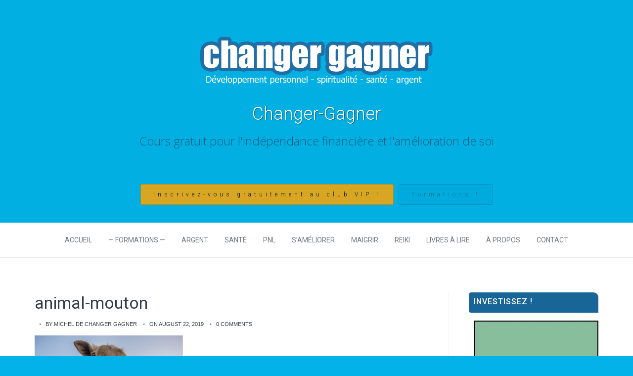

--- FILE ---
content_type: text/html; charset=UTF-8
request_url: https://www.changer-gagner.com/soigner-animaux-avec-reiki-animal/animal-mouton
body_size: 17073
content:
<!DOCTYPE html>
<html lang="fr-FR">
    <head>
        <meta charset="UTF-8" />
        <meta name="viewport" content="width=device-width, initial-scale=1.0" />
        <link rel="profile" href="http://gmpg.org/xfn/11" />
        <link rel="pingback" href="https://www.changer-gagner.com/xmlrpc.php" />
        <meta name='robots' content='index, follow, max-image-preview:large, max-snippet:-1, max-video-preview:-1' />

	<!-- This site is optimized with the Yoast SEO plugin v19.14 - https://yoast.com/wordpress/plugins/seo/ -->
	<title>animal-mouton - Changer-Gagner</title>
	<link rel="canonical" href="https://www.changer-gagner.com/soigner-animaux-avec-reiki-animal/animal-mouton/" />
	<meta property="og:locale" content="fr_FR" />
	<meta property="og:type" content="article" />
	<meta property="og:title" content="animal-mouton - Changer-Gagner" />
	<meta property="og:url" content="https://www.changer-gagner.com/soigner-animaux-avec-reiki-animal/animal-mouton/" />
	<meta property="og:site_name" content="Changer-Gagner" />
	<meta property="og:image" content="https://www.changer-gagner.com/soigner-animaux-avec-reiki-animal/animal-mouton" />
	<meta property="og:image:width" content="948" />
	<meta property="og:image:height" content="629" />
	<meta property="og:image:type" content="image/jpeg" />
	<meta name="twitter:card" content="summary_large_image" />
	<script type="application/ld+json" class="yoast-schema-graph">{"@context":"https://schema.org","@graph":[{"@type":"WebPage","@id":"https://www.changer-gagner.com/soigner-animaux-avec-reiki-animal/animal-mouton/","url":"https://www.changer-gagner.com/soigner-animaux-avec-reiki-animal/animal-mouton/","name":"animal-mouton - Changer-Gagner","isPartOf":{"@id":"https://www.changer-gagner.com/#website"},"primaryImageOfPage":{"@id":"https://www.changer-gagner.com/soigner-animaux-avec-reiki-animal/animal-mouton/#primaryimage"},"image":{"@id":"https://www.changer-gagner.com/soigner-animaux-avec-reiki-animal/animal-mouton/#primaryimage"},"thumbnailUrl":"https://www.changer-gagner.com/wp-content/uploads/2019/08/animal-mouton-j.webp","datePublished":"2019-08-22T08:36:58+00:00","dateModified":"2019-08-22T08:36:58+00:00","breadcrumb":{"@id":"https://www.changer-gagner.com/soigner-animaux-avec-reiki-animal/animal-mouton/#breadcrumb"},"inLanguage":"fr-FR","potentialAction":[{"@type":"ReadAction","target":["https://www.changer-gagner.com/soigner-animaux-avec-reiki-animal/animal-mouton/"]}]},{"@type":"ImageObject","inLanguage":"fr-FR","@id":"https://www.changer-gagner.com/soigner-animaux-avec-reiki-animal/animal-mouton/#primaryimage","url":"https://www.changer-gagner.com/wp-content/uploads/2019/08/animal-mouton-j.webp","contentUrl":"https://www.changer-gagner.com/wp-content/uploads/2019/08/animal-mouton-j.webp","width":948,"height":629},{"@type":"BreadcrumbList","@id":"https://www.changer-gagner.com/soigner-animaux-avec-reiki-animal/animal-mouton/#breadcrumb","itemListElement":[{"@type":"ListItem","position":1,"name":"Home","item":"https://www.changer-gagner.com/"},{"@type":"ListItem","position":2,"name":"Reiki animal &#8211; Soigner les animaux avec le Reiki","item":"https://www.changer-gagner.com/soigner-animaux-avec-reiki-animal"},{"@type":"ListItem","position":3,"name":"animal-mouton"}]},{"@type":"WebSite","@id":"https://www.changer-gagner.com/#website","url":"https://www.changer-gagner.com/","name":"Changer-Gagner","description":"Cours gratuit pour l&#039;indépendance financière et l&#039;amélioration de soi","potentialAction":[{"@type":"SearchAction","target":{"@type":"EntryPoint","urlTemplate":"https://www.changer-gagner.com/?s={search_term_string}"},"query-input":"required name=search_term_string"}],"inLanguage":"fr-FR"}]}</script>
	<!-- / Yoast SEO plugin. -->


<link rel='dns-prefetch' href='//www.changer-gagner.com' />
<link rel='dns-prefetch' href='//www.googletagmanager.com' />
<link rel="alternate" type="application/rss+xml" title="Changer-Gagner &raquo; Flux" href="https://www.changer-gagner.com/feed" />
<link rel="alternate" type="application/rss+xml" title="Changer-Gagner &raquo; Flux des commentaires" href="https://www.changer-gagner.com/comments/feed" />
<link rel="alternate" type="application/rss+xml" title="Changer-Gagner &raquo; animal-mouton Flux des commentaires" href="https://www.changer-gagner.com/soigner-animaux-avec-reiki-animal/animal-mouton/feed" />
<!-- This site is powered by Shareaholic - https://shareaholic.com -->
<script type='text/javascript' data-cfasync='false'>
  //<![CDATA[
    _SHR_SETTINGS = {"endpoints":{"local_recs_url":"https:\/\/www.changer-gagner.com\/wp-admin\/admin-ajax.php?action=shareaholic_permalink_related","share_counts_url":"https:\/\/www.changer-gagner.com\/wp-admin\/admin-ajax.php?action=shareaholic_share_counts_api"}};
  //]]>
</script>
<script type='text/javascript'
        src='//dsms0mj1bbhn4.cloudfront.net/assets/pub/shareaholic.js'
        data-shr-siteid='a2d4f7ac61147d4e23c9d38554b7df33'
        data-cfasync='false'
        async='async' >
</script>

<!-- Shareaholic Content Tags -->
<meta name='shareaholic:site_name' content='Changer-Gagner' />
<meta name='shareaholic:language' content='fr-FR' />
<meta name='shareaholic:url' content='https://www.changer-gagner.com/soigner-animaux-avec-reiki-animal/animal-mouton' />
<meta name='shareaholic:keywords' content='énergie, reiki, reiki animal, Énergie' />
<meta name='shareaholic:article_published_time' content='2019-08-22T08:36:58+00:00' />
<meta name='shareaholic:article_modified_time' content='2023-02-17T23:06:55+00:00' />
<meta name='shareaholic:shareable_page' content='true' />
<meta name='shareaholic:article_visibility' content='private' />
<meta name='shareaholic:article_author_name' content='Michel de Changer Gagner' />
<meta name='shareaholic:site_id' content='a2d4f7ac61147d4e23c9d38554b7df33' />
<meta name='shareaholic:wp_version' content='7.7.1.0' />

<!-- Shareaholic Content Tags End -->
		<!-- This site uses the Google Analytics by MonsterInsights plugin v8.11.0 - Using Analytics tracking - https://www.monsterinsights.com/ -->
		<!-- Remarque : MonsterInsights n’est actuellement pas configuré sur ce site. Le propriétaire doit authentifier son compte Google Analytics dans les réglages de MonsterInsights.  -->
					<!-- No UA code set -->
				<!-- / Google Analytics by MonsterInsights -->
		<script type="text/javascript">
window._wpemojiSettings = {"baseUrl":"https:\/\/s.w.org\/images\/core\/emoji\/14.0.0\/72x72\/","ext":".png","svgUrl":"https:\/\/s.w.org\/images\/core\/emoji\/14.0.0\/svg\/","svgExt":".svg","source":{"concatemoji":"https:\/\/www.changer-gagner.com\/wp-includes\/js\/wp-emoji-release.min.js?ver=6.1.9"}};
/*! This file is auto-generated */
!function(e,a,t){var n,r,o,i=a.createElement("canvas"),p=i.getContext&&i.getContext("2d");function s(e,t){var a=String.fromCharCode,e=(p.clearRect(0,0,i.width,i.height),p.fillText(a.apply(this,e),0,0),i.toDataURL());return p.clearRect(0,0,i.width,i.height),p.fillText(a.apply(this,t),0,0),e===i.toDataURL()}function c(e){var t=a.createElement("script");t.src=e,t.defer=t.type="text/javascript",a.getElementsByTagName("head")[0].appendChild(t)}for(o=Array("flag","emoji"),t.supports={everything:!0,everythingExceptFlag:!0},r=0;r<o.length;r++)t.supports[o[r]]=function(e){if(p&&p.fillText)switch(p.textBaseline="top",p.font="600 32px Arial",e){case"flag":return s([127987,65039,8205,9895,65039],[127987,65039,8203,9895,65039])?!1:!s([55356,56826,55356,56819],[55356,56826,8203,55356,56819])&&!s([55356,57332,56128,56423,56128,56418,56128,56421,56128,56430,56128,56423,56128,56447],[55356,57332,8203,56128,56423,8203,56128,56418,8203,56128,56421,8203,56128,56430,8203,56128,56423,8203,56128,56447]);case"emoji":return!s([129777,127995,8205,129778,127999],[129777,127995,8203,129778,127999])}return!1}(o[r]),t.supports.everything=t.supports.everything&&t.supports[o[r]],"flag"!==o[r]&&(t.supports.everythingExceptFlag=t.supports.everythingExceptFlag&&t.supports[o[r]]);t.supports.everythingExceptFlag=t.supports.everythingExceptFlag&&!t.supports.flag,t.DOMReady=!1,t.readyCallback=function(){t.DOMReady=!0},t.supports.everything||(n=function(){t.readyCallback()},a.addEventListener?(a.addEventListener("DOMContentLoaded",n,!1),e.addEventListener("load",n,!1)):(e.attachEvent("onload",n),a.attachEvent("onreadystatechange",function(){"complete"===a.readyState&&t.readyCallback()})),(e=t.source||{}).concatemoji?c(e.concatemoji):e.wpemoji&&e.twemoji&&(c(e.twemoji),c(e.wpemoji)))}(window,document,window._wpemojiSettings);
</script>
<style type="text/css">
img.wp-smiley,
img.emoji {
	display: inline !important;
	border: none !important;
	box-shadow: none !important;
	height: 1em !important;
	width: 1em !important;
	margin: 0 0.07em !important;
	vertical-align: -0.1em !important;
	background: none !important;
	padding: 0 !important;
}
</style>
	<link rel='stylesheet' id='mythemes-google-fonts-roboto-css' href='//fonts.googleapis.com/css?family=Roboto%3A300%2C400%2C500%2C600%2C700&#038;ver=6.1.9' type='text/css' media='all' />
<link rel='stylesheet' id='mythemes-google-fonts-open-sans-css' href='//fonts.googleapis.com/css?family=Open+Sans%3A300%2C400%2C700&#038;ver=6.1.9' type='text/css' media='all' />
<link rel='stylesheet' id='mythemes-icons-css' href='https://www.changer-gagner.com/wp-content/themes/treeson/media/css/mythemes-icons.css?ver=0.1.16' type='text/css' media='all' />
<link rel='stylesheet' id='mythemes-effects-css' href='https://www.changer-gagner.com/wp-content/themes/treeson/media/css/effects.css?ver=0.1.16' type='text/css' media='all' />
<link rel='stylesheet' id='mythemes-header-css' href='https://www.changer-gagner.com/wp-content/themes/treeson/media/css/header.css?ver=0.1.16' type='text/css' media='all' />
<link rel='stylesheet' id='mythemes-bootstrap-css' href='https://www.changer-gagner.com/wp-content/themes/treeson/media/_frontend/css/bootstrap.min.css?ver=6.1.9' type='text/css' media='all' />
<link rel='stylesheet' id='mythemes-typography-css' href='https://www.changer-gagner.com/wp-content/themes/treeson/media/_frontend/css/typography.css?ver=0.1.16' type='text/css' media='all' />
<link rel='stylesheet' id='mythemes-navigation-css' href='https://www.changer-gagner.com/wp-content/themes/treeson/media/_frontend/css/navigation.css?ver=0.1.16' type='text/css' media='all' />
<link rel='stylesheet' id='mythemes-nav-css' href='https://www.changer-gagner.com/wp-content/themes/treeson/media/_frontend/css/nav.css?ver=0.1.16' type='text/css' media='all' />
<link rel='stylesheet' id='mythemes-blog-css' href='https://www.changer-gagner.com/wp-content/themes/treeson/media/_frontend/css/blog.css?ver=0.1.16' type='text/css' media='all' />
<link rel='stylesheet' id='mythemes-forms-css' href='https://www.changer-gagner.com/wp-content/themes/treeson/media/_frontend/css/forms.css?ver=0.1.16' type='text/css' media='all' />
<link rel='stylesheet' id='mythemes-elements-css' href='https://www.changer-gagner.com/wp-content/themes/treeson/media/_frontend/css/elements.css?ver=0.1.16' type='text/css' media='all' />
<link rel='stylesheet' id='mythemes-widgets-css' href='https://www.changer-gagner.com/wp-content/themes/treeson/media/_frontend/css/widgets.css?ver=0.1.16' type='text/css' media='all' />
<link rel='stylesheet' id='mythemes-comments-css' href='https://www.changer-gagner.com/wp-content/themes/treeson/media/_frontend/css/comments.css?ver=0.1.16' type='text/css' media='all' />
<link rel='stylesheet' id='mythemes-comments-typography-css' href='https://www.changer-gagner.com/wp-content/themes/treeson/media/_frontend/css/comments-typography.css?ver=0.1.16' type='text/css' media='all' />
<link rel='stylesheet' id='mythemes-footer-css' href='https://www.changer-gagner.com/wp-content/themes/treeson/media/_frontend/css/footer.css?ver=0.1.16' type='text/css' media='all' />
<link rel='stylesheet' id='mythemes-pretty-photo-css' href='https://www.changer-gagner.com/wp-content/themes/treeson/media/_frontend/css/prettyPhoto.css?ver=6.1.9' type='text/css' media='all' />
<link rel='stylesheet' id='mythemes-plugins-css' href='https://www.changer-gagner.com/wp-content/themes/treeson/media/_frontend/css/plugins.css?ver=0.1.16' type='text/css' media='all' />
<link rel='stylesheet' id='mythemes-style-css' href='https://www.changer-gagner.com/wp-content/themes/treeson/style.css?ver=0.1.16' type='text/css' media='all' />
<link rel='stylesheet' id='pmb_common-css' href='https://www.changer-gagner.com/wp-content/plugins/print-my-blog/assets/styles/pmb-common.css?ver=1673355746' type='text/css' media='all' />
<link rel='stylesheet' id='wp-block-library-css' href='https://www.changer-gagner.com/wp-includes/css/dist/block-library/style.min.css?ver=6.1.9' type='text/css' media='all' />
<link rel='stylesheet' id='pmb-select2-css' href='https://www.changer-gagner.com/wp-content/plugins/print-my-blog/assets/styles/libs/select2.css?ver=4.0.6' type='text/css' media='all' />
<link rel='stylesheet' id='jquery-ui-css' href='https://www.changer-gagner.com/wp-content/plugins/print-my-blog/assets/styles/libs/jquery-ui/jquery-ui.min.css?ver=1.11.4' type='text/css' media='all' />
<link rel='stylesheet' id='pmb-setup-page-css' href='https://www.changer-gagner.com/wp-content/plugins/print-my-blog/assets/styles/setup-page.css?ver=1673355746' type='text/css' media='all' />
<link rel='stylesheet' id='classic-theme-styles-css' href='https://www.changer-gagner.com/wp-includes/css/classic-themes.min.css?ver=1' type='text/css' media='all' />
<style id='global-styles-inline-css' type='text/css'>
body{--wp--preset--color--black: #000000;--wp--preset--color--cyan-bluish-gray: #abb8c3;--wp--preset--color--white: #ffffff;--wp--preset--color--pale-pink: #f78da7;--wp--preset--color--vivid-red: #cf2e2e;--wp--preset--color--luminous-vivid-orange: #ff6900;--wp--preset--color--luminous-vivid-amber: #fcb900;--wp--preset--color--light-green-cyan: #7bdcb5;--wp--preset--color--vivid-green-cyan: #00d084;--wp--preset--color--pale-cyan-blue: #8ed1fc;--wp--preset--color--vivid-cyan-blue: #0693e3;--wp--preset--color--vivid-purple: #9b51e0;--wp--preset--gradient--vivid-cyan-blue-to-vivid-purple: linear-gradient(135deg,rgba(6,147,227,1) 0%,rgb(155,81,224) 100%);--wp--preset--gradient--light-green-cyan-to-vivid-green-cyan: linear-gradient(135deg,rgb(122,220,180) 0%,rgb(0,208,130) 100%);--wp--preset--gradient--luminous-vivid-amber-to-luminous-vivid-orange: linear-gradient(135deg,rgba(252,185,0,1) 0%,rgba(255,105,0,1) 100%);--wp--preset--gradient--luminous-vivid-orange-to-vivid-red: linear-gradient(135deg,rgba(255,105,0,1) 0%,rgb(207,46,46) 100%);--wp--preset--gradient--very-light-gray-to-cyan-bluish-gray: linear-gradient(135deg,rgb(238,238,238) 0%,rgb(169,184,195) 100%);--wp--preset--gradient--cool-to-warm-spectrum: linear-gradient(135deg,rgb(74,234,220) 0%,rgb(151,120,209) 20%,rgb(207,42,186) 40%,rgb(238,44,130) 60%,rgb(251,105,98) 80%,rgb(254,248,76) 100%);--wp--preset--gradient--blush-light-purple: linear-gradient(135deg,rgb(255,206,236) 0%,rgb(152,150,240) 100%);--wp--preset--gradient--blush-bordeaux: linear-gradient(135deg,rgb(254,205,165) 0%,rgb(254,45,45) 50%,rgb(107,0,62) 100%);--wp--preset--gradient--luminous-dusk: linear-gradient(135deg,rgb(255,203,112) 0%,rgb(199,81,192) 50%,rgb(65,88,208) 100%);--wp--preset--gradient--pale-ocean: linear-gradient(135deg,rgb(255,245,203) 0%,rgb(182,227,212) 50%,rgb(51,167,181) 100%);--wp--preset--gradient--electric-grass: linear-gradient(135deg,rgb(202,248,128) 0%,rgb(113,206,126) 100%);--wp--preset--gradient--midnight: linear-gradient(135deg,rgb(2,3,129) 0%,rgb(40,116,252) 100%);--wp--preset--duotone--dark-grayscale: url('#wp-duotone-dark-grayscale');--wp--preset--duotone--grayscale: url('#wp-duotone-grayscale');--wp--preset--duotone--purple-yellow: url('#wp-duotone-purple-yellow');--wp--preset--duotone--blue-red: url('#wp-duotone-blue-red');--wp--preset--duotone--midnight: url('#wp-duotone-midnight');--wp--preset--duotone--magenta-yellow: url('#wp-duotone-magenta-yellow');--wp--preset--duotone--purple-green: url('#wp-duotone-purple-green');--wp--preset--duotone--blue-orange: url('#wp-duotone-blue-orange');--wp--preset--font-size--small: 13px;--wp--preset--font-size--medium: 20px;--wp--preset--font-size--large: 36px;--wp--preset--font-size--x-large: 42px;--wp--preset--spacing--20: 0.44rem;--wp--preset--spacing--30: 0.67rem;--wp--preset--spacing--40: 1rem;--wp--preset--spacing--50: 1.5rem;--wp--preset--spacing--60: 2.25rem;--wp--preset--spacing--70: 3.38rem;--wp--preset--spacing--80: 5.06rem;}:where(.is-layout-flex){gap: 0.5em;}body .is-layout-flow > .alignleft{float: left;margin-inline-start: 0;margin-inline-end: 2em;}body .is-layout-flow > .alignright{float: right;margin-inline-start: 2em;margin-inline-end: 0;}body .is-layout-flow > .aligncenter{margin-left: auto !important;margin-right: auto !important;}body .is-layout-constrained > .alignleft{float: left;margin-inline-start: 0;margin-inline-end: 2em;}body .is-layout-constrained > .alignright{float: right;margin-inline-start: 2em;margin-inline-end: 0;}body .is-layout-constrained > .aligncenter{margin-left: auto !important;margin-right: auto !important;}body .is-layout-constrained > :where(:not(.alignleft):not(.alignright):not(.alignfull)){max-width: var(--wp--style--global--content-size);margin-left: auto !important;margin-right: auto !important;}body .is-layout-constrained > .alignwide{max-width: var(--wp--style--global--wide-size);}body .is-layout-flex{display: flex;}body .is-layout-flex{flex-wrap: wrap;align-items: center;}body .is-layout-flex > *{margin: 0;}:where(.wp-block-columns.is-layout-flex){gap: 2em;}.has-black-color{color: var(--wp--preset--color--black) !important;}.has-cyan-bluish-gray-color{color: var(--wp--preset--color--cyan-bluish-gray) !important;}.has-white-color{color: var(--wp--preset--color--white) !important;}.has-pale-pink-color{color: var(--wp--preset--color--pale-pink) !important;}.has-vivid-red-color{color: var(--wp--preset--color--vivid-red) !important;}.has-luminous-vivid-orange-color{color: var(--wp--preset--color--luminous-vivid-orange) !important;}.has-luminous-vivid-amber-color{color: var(--wp--preset--color--luminous-vivid-amber) !important;}.has-light-green-cyan-color{color: var(--wp--preset--color--light-green-cyan) !important;}.has-vivid-green-cyan-color{color: var(--wp--preset--color--vivid-green-cyan) !important;}.has-pale-cyan-blue-color{color: var(--wp--preset--color--pale-cyan-blue) !important;}.has-vivid-cyan-blue-color{color: var(--wp--preset--color--vivid-cyan-blue) !important;}.has-vivid-purple-color{color: var(--wp--preset--color--vivid-purple) !important;}.has-black-background-color{background-color: var(--wp--preset--color--black) !important;}.has-cyan-bluish-gray-background-color{background-color: var(--wp--preset--color--cyan-bluish-gray) !important;}.has-white-background-color{background-color: var(--wp--preset--color--white) !important;}.has-pale-pink-background-color{background-color: var(--wp--preset--color--pale-pink) !important;}.has-vivid-red-background-color{background-color: var(--wp--preset--color--vivid-red) !important;}.has-luminous-vivid-orange-background-color{background-color: var(--wp--preset--color--luminous-vivid-orange) !important;}.has-luminous-vivid-amber-background-color{background-color: var(--wp--preset--color--luminous-vivid-amber) !important;}.has-light-green-cyan-background-color{background-color: var(--wp--preset--color--light-green-cyan) !important;}.has-vivid-green-cyan-background-color{background-color: var(--wp--preset--color--vivid-green-cyan) !important;}.has-pale-cyan-blue-background-color{background-color: var(--wp--preset--color--pale-cyan-blue) !important;}.has-vivid-cyan-blue-background-color{background-color: var(--wp--preset--color--vivid-cyan-blue) !important;}.has-vivid-purple-background-color{background-color: var(--wp--preset--color--vivid-purple) !important;}.has-black-border-color{border-color: var(--wp--preset--color--black) !important;}.has-cyan-bluish-gray-border-color{border-color: var(--wp--preset--color--cyan-bluish-gray) !important;}.has-white-border-color{border-color: var(--wp--preset--color--white) !important;}.has-pale-pink-border-color{border-color: var(--wp--preset--color--pale-pink) !important;}.has-vivid-red-border-color{border-color: var(--wp--preset--color--vivid-red) !important;}.has-luminous-vivid-orange-border-color{border-color: var(--wp--preset--color--luminous-vivid-orange) !important;}.has-luminous-vivid-amber-border-color{border-color: var(--wp--preset--color--luminous-vivid-amber) !important;}.has-light-green-cyan-border-color{border-color: var(--wp--preset--color--light-green-cyan) !important;}.has-vivid-green-cyan-border-color{border-color: var(--wp--preset--color--vivid-green-cyan) !important;}.has-pale-cyan-blue-border-color{border-color: var(--wp--preset--color--pale-cyan-blue) !important;}.has-vivid-cyan-blue-border-color{border-color: var(--wp--preset--color--vivid-cyan-blue) !important;}.has-vivid-purple-border-color{border-color: var(--wp--preset--color--vivid-purple) !important;}.has-vivid-cyan-blue-to-vivid-purple-gradient-background{background: var(--wp--preset--gradient--vivid-cyan-blue-to-vivid-purple) !important;}.has-light-green-cyan-to-vivid-green-cyan-gradient-background{background: var(--wp--preset--gradient--light-green-cyan-to-vivid-green-cyan) !important;}.has-luminous-vivid-amber-to-luminous-vivid-orange-gradient-background{background: var(--wp--preset--gradient--luminous-vivid-amber-to-luminous-vivid-orange) !important;}.has-luminous-vivid-orange-to-vivid-red-gradient-background{background: var(--wp--preset--gradient--luminous-vivid-orange-to-vivid-red) !important;}.has-very-light-gray-to-cyan-bluish-gray-gradient-background{background: var(--wp--preset--gradient--very-light-gray-to-cyan-bluish-gray) !important;}.has-cool-to-warm-spectrum-gradient-background{background: var(--wp--preset--gradient--cool-to-warm-spectrum) !important;}.has-blush-light-purple-gradient-background{background: var(--wp--preset--gradient--blush-light-purple) !important;}.has-blush-bordeaux-gradient-background{background: var(--wp--preset--gradient--blush-bordeaux) !important;}.has-luminous-dusk-gradient-background{background: var(--wp--preset--gradient--luminous-dusk) !important;}.has-pale-ocean-gradient-background{background: var(--wp--preset--gradient--pale-ocean) !important;}.has-electric-grass-gradient-background{background: var(--wp--preset--gradient--electric-grass) !important;}.has-midnight-gradient-background{background: var(--wp--preset--gradient--midnight) !important;}.has-small-font-size{font-size: var(--wp--preset--font-size--small) !important;}.has-medium-font-size{font-size: var(--wp--preset--font-size--medium) !important;}.has-large-font-size{font-size: var(--wp--preset--font-size--large) !important;}.has-x-large-font-size{font-size: var(--wp--preset--font-size--x-large) !important;}
.wp-block-navigation a:where(:not(.wp-element-button)){color: inherit;}
:where(.wp-block-columns.is-layout-flex){gap: 2em;}
.wp-block-pullquote{font-size: 1.5em;line-height: 1.6;}
</style>
<link rel='stylesheet' id='wp-polls-css' href='https://www.changer-gagner.com/wp-content/plugins/wp-polls/polls-css.css?ver=2.77.0' type='text/css' media='all' />
<style id='wp-polls-inline-css' type='text/css'>
.wp-polls .pollbar {
	margin: 1px;
	font-size: 6px;
	line-height: 8px;
	height: 8px;
	background-image: url('https://www.changer-gagner.com/wp-content/plugins/wp-polls/images/default/pollbg.gif');
	border: 1px solid #c8c8c8;
}

</style>
<link rel='stylesheet' id='commentluv_style-css' href='https://www.changer-gagner.com/wp-content/plugins/commentluv/css/commentluv.css?ver=6.1.9' type='text/css' media='all' />
        <script>
            /* <![CDATA[ */
            var rcewpp = {
                "ajax_url":"https://www.changer-gagner.com/wp-admin/admin-ajax.php",
                "nonce": "34dfd55922",
                "home_url": "https://www.changer-gagner.com/",
                "settings_icon": 'https://www.changer-gagner.com/wp-content/plugins/export-wp-page-to-static-html/admin/images/settings.png',
                "settings_hover_icon": 'https://www.changer-gagner.com/wp-content/plugins/export-wp-page-to-static-html/admin/images/settings_hover.png'
            };
            /* ]]\> */
        </script>
        <script type='text/javascript' src='https://www.changer-gagner.com/wp-includes/js/jquery/jquery.min.js?ver=3.6.1' id='jquery-core-js'></script>
<script type='text/javascript' src='https://www.changer-gagner.com/wp-includes/js/jquery/jquery-migrate.min.js?ver=3.3.2' id='jquery-migrate-js'></script>
<script type='text/javascript' id='commentluv_script-js-extra'>
/* <![CDATA[ */
var cl_settings = {"name":"author","url":"url","comment":"comment","email":"email","infopanel":"on","default_on":"on","default_on_admin":"on","cl_version":"3.0.4","images":"https:\/\/www.changer-gagner.com\/wp-content\/plugins\/commentluv\/images\/","api_url":"http:\/\/www.changer-gagner.com\/wp-admin\/admin-ajax.php","api_url_alt":"https:\/\/www.changer-gagner.com\/wp-admin\/admin-ajax.php","_fetch":"e6ab9ce844","_info":"d964a54349","infoback":"white","infotext":"black","template_insert":"","logged_in":"","refer":"https:\/\/www.changer-gagner.com\/soigner-animaux-avec-reiki-animal\/animal-mouton","no_url_message":"Entrez votre URL et cliquez la case CommentLuv si vous souhaitez ajouter votre dernier article de blog","no_http_message":"Merci d'utiliser http:\/\/ au d\u00e9but de votre url","no_url_logged_in_message":"Vous devez visitez votre profil sur le tableau de bord et mettre \u00e0 jour les d\u00e9tails avec l'URL de votre site","no_info_message":"Aucune information disponible ou alors il y a eu une erreur"};
/* ]]> */
</script>
<script type='text/javascript' src='https://www.changer-gagner.com/wp-content/plugins/commentluv/js/commentluv.js?ver=3.0.4' id='commentluv_script-js'></script>

<!-- Extrait Google Analytics ajouté par Site Kit -->
<script type='text/javascript' src='https://www.googletagmanager.com/gtag/js?id=UA-26556749-3' id='google_gtagjs-js' async></script>
<script type='text/javascript' id='google_gtagjs-js-after'>
window.dataLayer = window.dataLayer || [];function gtag(){dataLayer.push(arguments);}
gtag('set', 'linker', {"domains":["www.changer-gagner.com"]} );
gtag("js", new Date());
gtag("set", "developer_id.dZTNiMT", true);
gtag("config", "UA-26556749-3", {"anonymize_ip":true});
gtag("config", "G-WQ64HR7DNE");
</script>

<!-- Arrêter l&#039;extrait Google Analytics ajouté par Site Kit -->
<link rel="https://api.w.org/" href="https://www.changer-gagner.com/wp-json/" /><link rel="alternate" type="application/json" href="https://www.changer-gagner.com/wp-json/wp/v2/media/7933" /><link rel="EditURI" type="application/rsd+xml" title="RSD" href="https://www.changer-gagner.com/xmlrpc.php?rsd" />
<link rel="wlwmanifest" type="application/wlwmanifest+xml" href="https://www.changer-gagner.com/wp-includes/wlwmanifest.xml" />
<meta name="generator" content="WordPress 6.1.9" />
<link rel='shortlink' href='https://www.changer-gagner.com/?p=7933' />
<link rel="alternate" type="application/json+oembed" href="https://www.changer-gagner.com/wp-json/oembed/1.0/embed?url=https%3A%2F%2Fwww.changer-gagner.com%2Fsoigner-animaux-avec-reiki-animal%2Fanimal-mouton" />
<link rel="alternate" type="text/xml+oembed" href="https://www.changer-gagner.com/wp-json/oembed/1.0/embed?url=https%3A%2F%2Fwww.changer-gagner.com%2Fsoigner-animaux-avec-reiki-animal%2Fanimal-mouton&#038;format=xml" />
<meta name="generator" content="Site Kit by Google 1.92.0" /><!--[if IE]>
<link rel="stylesheet" type="text/css" href="https://www.changer-gagner.com/wp-content/themes/treeson/media/_frontend/css/ie.css" />
<![endif]-->

<!--[if lt IE 9]>
  <script src="https://www.changer-gagner.com/wp-content/themes/treeson/media/_frontend/js/html5shiv.min.js"></script>
  <script src="https://www.changer-gagner.com/wp-content/themes/treeson/media/_frontend/js/respond.min.js"></script>
<![endif]-->
<style type="text/css" id="mythemes-custom-style-header">
    .mythemes-header a.header-description{
        color: rgba( 3,9,30 , 0.5 );
    }
    .mythemes-header a.header-description:hover{
        color: rgba( 3,9,30 , 0.7 );
    }
</style>

<style type="text/css">

    /* HEADER */
    body{
        background-color: #02b2e8;
    }
    .mythemes-header a.header-title{
        color: #ffffff;
    }

    /* BACKGROUND IMAGE */
    body > div.content,
    body footer aside{
        background-image: url();
        background-repeat: ;
        background-position: ;
        background-attachment: ;
    }

    /* BREADCRUMBS */
    div.mythemes-page-header{
        padding-top: 60px;
        padding-bottom: 60px;
    }

</style>

<style type="text/css" id="mythemes-custom-style-background">

    /* BACKGROUND COLOR */
    body > div.content,
    body footer aside{
        background-color: #ffffff;
    }


    /* MENU NAVIGATION */
    /* BACKGROUND COLOR */
    body.scroll-nav .mythemes-poor{
        background-color: rgba( 255,255,255 , 0.91 );
    }
    .mythemes-poor{
        background-color: #ffffff;
    }

</style>

<style type="text/css" id="mythemes-custom-style-color-btn-1">

    /* FIRST BUTTON */
    .header-button-wrapper a.btn.first-btn.header-button{
        color: black;
        border: 1px solid rgba( 0,0,0 , 0.2 );
        background: orange ;
    }
    .header-button-wrapper a.btn.first-btn.header-button:hover{
        color: rgba( 0,0,0 , 0.9 );
        border: 1px solid rgba( 0,0,0 , 0.7 );
    }

</style>

<style type="text/css" id="mythemes-custom-style-color-btn-2">

    /* SECOND BUTTON */
    .header-button-wrapper a.btn.second-btn.header-button{
        color: rgba( 0,0,0 , 0.4 );
        border: 1px solid rgba( 0,0,0 , 0.2 );
        background: rgba( 0,0,0 , 0.03 );
    }
    .header-button-wrapper a.btn.second-btn.header-button:hover{
        color: rgba( 0,0,0 , 0.9 );
        border: 1px solid rgba( 0,0,0 , 0.7 );
    }

</style>

<style type="text/css" id="mythemes-custom-style-color-1">

    /* COLOR 1 */
    nav.base-nav ul li a,
    div.widget-grofile.grofile a.grofile-full-link{
        color: #70777f;
    }
    nav.base-nav ul li:hover > a,
    nav.base-nav ul li > a:hover,
    nav.base-nav ul li.current-menu-item > a,
    nav.base-nav ul li.current-menu-ancestor > a,
    div.widget-grofile.grofile a.grofile-full-link:hover{
        color: #000007;
    }

    /* COMMENTS */
    div.comments-list > ol li.pingback header cite a:hover,
    div.comments-list > ol li.comment header cite a:hover{
        color: #525961;
    }

    /* BUTTONS */
    /* CLASSES */
    .btn,
    .button,
    .mythemes-button,

    /* FORMS */
    button,
    input[type="submit"],
    input[type="button"],

    /* POST / PAGE CONTENT */
    .hentry button,
    .hentry input[type="button"],
    .hentry input[type="submit"],
    
    /* WIDGETS */
    div.widget_calendar table th,
    div.widget_post_meta ul li span.post-tag,

    /* POST META */
    article div.post-meta-tags a:hover,
    article div.post-meta-categories a,

    /* COMMENTS */
    div.comments-list > ol li.comment header span.comment-meta span.comment-replay a:hover,
    div#comments  p.form-submit input[type="submit"],

    /* PAGINATION */
    div.pagination nav span{
        background-color: #343b43;
    }

    /* BUTTONS */
    /* BORDER BOTTOM */
    /* CLASSES */
    .btn,
    .button,
    .mythemes-button,

    /* FORMS */
    button,
    input[type="submit"],
    input[type="button"],

    /* POST CONTENT */
    .hentry button,
    .hentry input[type="button"],
    .hentry input[type="submit"],

    /* POST META */
    div.widget_post_meta ul li span.post-tag,

    /* POST META */
    article div.post-meta-tags a:hover,
    article div.post-meta-categories a,

    /* COMMENTS */
    div#comments  p.form-submit input[type="submit"],

    /* PAGINATION */
    div.pagination nav span{
        border-bottom: 1px solid #0c131b;
    }

    /* BLOG */
    div.pagination nav a,
    article div.meta,
    article div.meta a,
    article a.more-link:hover,
    article div.meta ul.post-categories li a{
        color: #343b43;
    }
    article div.meta ul.post-categories li a:hover{
        background-color: #343b43;
    }
    article a.more-link:hover{
        border: 3px solid #343b43;
    }

    /* STIKY */
    article.sticky a.more-link{
        background: #343b43;
        border: 3px solid #343b43;
    }
    article.sticky a.more-link:hover{
        color: #343b43;
    }
        

    /* FOOTER */
    footer .mythemes-black-side{
        background: #343b43;
    }
    footer .mythemes-black-side .mythemes-copyright p,
    footer .mythemes-black-side .mythemes-menu a{
        color: #939aa2;
    }
    footer .mythemes-black-side .mythemes-copyright a,
    footer .mythemes-black-side .mythemes-menu a:hover{
        color: #cad1d9;
    }
    footer .mythemes-black-side .mythemes-copyright a:hover{
        color: #f2f9ff;   
    }

</style>

<style type="text/css" id="mythemes-custom-style-color-2">

    /* COLOR 2 */
    nav.base-nav ul li.current-menu-item > a{
        color: #7db74d;
    }

    /* HOVER COLOR */
    a:hover,

    /* META */
    article div.meta a:hover{
        color: #7db74d;
    }

    /* SECOND BUTTONS */
    /* CLASSES */
    .btn.second-button,
    .button.second-button,
    .mythemes-button.second-button,

    /* MENU */
    .mythemes-nav-btn button.btn-base-nav,

    /* WIDGETS */
    div.widget_post_tags div.tagcloud a,
    div.widget_tag_cloud div.tagcloud a,
    div.widget_newsletter form button[type="submit"],

    /* COMMENTS */
    div.comments-list > ol li.comment header span.comment-meta span.comment-replay a,
    div.comment-respond h3.comment-reply-title small a,
    
    /* POST META */
    article div.post-meta-categories a:hover,
    article div.post-meta-tags a{
        background-color: #5f992f;
    }

    /* SECOND BUTTONS */
    /* BORDER BOTTOM */
    /* CLASSES */
    .btn.second-button,
    .button.second-button,
    .mythemes-button.second-button,

    /* MENU */
    .mythemes-nav-btn button.btn-base-nav,

    /* WIDGETS */
    div.widget_post_tags div.tagcloud a,
    div.widget_tag_cloud div.tagcloud a,
    div.widget_newsletter form button[type="submit"],

    /* POST META */
    article div.post-meta-tags a,
    article div.post-meta-categories a:hover,

    /* COMMENTS */
    div.comment-respond h3.comment-reply-title small a{
        border-bottom: 1px solid #377107;
    }

</style>

<style type="text/css" id="mythemes-custom-style-color-3">

    /* COLOR 3 */
    /* LINK */
    a,

    /* WIDGETS */
    div.widget ul li a:hover,
    div.widget_calendar table td a:hover,
    div.widget_categories ul li a:hover,
    div.widget_recent_comments_with_avatar ul li h5 a:hover{
        color: #5f88bb;
    }

    /* POST TITLE HEADLINE */
    .hentry h2 a:hover,
    article h2 a:hover{
        color: #416a9d;
    }

</style>

<style type="text/css" id="mythemes-custom-css">

    
</style><link rel="icon" href="https://www.changer-gagner.com/wp-content/uploads/2015/11/animated_favicon1.gif" sizes="32x32" />
<link rel="icon" href="https://www.changer-gagner.com/wp-content/uploads/2015/11/animated_favicon1.gif" sizes="192x192" />
<link rel="apple-touch-icon" href="https://www.changer-gagner.com/wp-content/uploads/2015/11/animated_favicon1.gif" />
<meta name="msapplication-TileImage" content="https://www.changer-gagner.com/wp-content/uploads/2015/11/animated_favicon1.gif" />
    </head>
    <body class="attachment attachment-template-default single single-attachment postid-7933 attachmentid-7933 attachment-webp">
        
        <header>
            
<div class="mythemes-header overflow-wrapper parallax-container" style="height: 450px;">
    <div class="valign-cell-wrapper" style="background: rgba( 0,0,0, 0.02 );">

        <!-- VERTICAL ALIGN CENTER -->
        <div class="valign-cell">
            
                <div class="row">
                    <div class="col-lg-12">
                        <a class="mythemes-logo" href="https://www.changer-gagner.com/" title="Changer-Gagner - Cours gratuit pour l&#039;indépendance financière et l&#039;amélioration de soi"><img src="https://www.changer-gagner.com/wp-content/uploads/2015/11/logo_e1.png" title="Changer-Gagner - Cours gratuit pour l&#039;indépendance financière et l&#039;amélioration de soi"/></a><a class="header-title" href="https://www.changer-gagner.com/" title="Changer-Gagner - Cours gratuit pour l&#039;indépendance financière et l&#039;amélioration de soi">Changer-Gagner</a><a class="header-description" href="https://www.changer-gagner.com/" title="Changer-Gagner - Cours gratuit pour l&#039;indépendance financière et l&#039;amélioration de soi">Cours gratuit pour l&#039;indépendance financière et l&#039;amélioration de soi</a>                    </div>
                </div>
                
        </div>
    </div>

                <div class="valign-bottom-cell-wrapper header-button-wrapper">
                <div class="valign-cell">
                <a href="https://forms.aweber.com/form/96/412775896.htm" class="btn first-btn header-button" title="Inscription au club VIP !">Inscrivez-vous gratuitement au club VIP !</a><a href="https://www.changer-gagner.com/formations" class="btn second-btn header-button" title="Mes formations">Formations !</a>                </div>
            </div>
    
    </div>
            <div class="mythemes-poor">
                <div class="container">

                    <div class="row mythemes-nav-small-device">
                        <div class="col-xs-9 col-sm-9 col-md-9 col-lg-9 mythemes-nav-label">
                                                        <a href="https://www.changer-gagner.com/" title="Changer-Gagner - Cours gratuit pour l&#039;indépendance financière et l&#039;amélioration de soi">
                                Changer-Gagner                            </a>
                        </div>
                        <div class="col-xs-3 col-sm-3 col-md-3 col-lg-3 mythemes-nav-btn">
                            <button type="button" class="btn-collapse btn-base-nav" data-toggle=".header-nav.base-nav">
                                <i>+</i>
                            </button>
                        </div>
                    </div>

                    <div class="row">
                        <div class="col-sm-12 col-md-12 col-lg-12">
                            <nav class="mythemes-nav-inline base-nav header-nav nav-collapse">

                            <div class="nav-wrapper"><ul id="menu-menu1" class="mythemes-menu"><li id="menu-item-23" class="menu-item menu-item-type-custom menu-item-object-custom menu-item-home menu-item-23"><a href="https://www.changer-gagner.com/">Accueil</a></li>
<li id="menu-item-2432" class="menu-item menu-item-type-post_type menu-item-object-page menu-item-2432"><a href="https://www.changer-gagner.com/formations">&#8212; Formations &#8212;</a></li>
<li id="menu-item-369" class="menu-item menu-item-type-post_type menu-item-object-page menu-item-369"><a href="https://www.changer-gagner.com/argent">Argent</a></li>
<li id="menu-item-372" class="menu-item menu-item-type-post_type menu-item-object-page menu-item-372"><a href="https://www.changer-gagner.com/sante">Santé</a></li>
<li id="menu-item-1151" class="menu-item menu-item-type-custom menu-item-object-custom menu-item-1151"><a href="https://www.changer-gagner.com/category/sameliorer/pnl">PNL</a></li>
<li id="menu-item-826" class="menu-item menu-item-type-post_type menu-item-object-page menu-item-826"><a href="https://www.changer-gagner.com/sameliorer">S&rsquo;améliorer</a></li>
<li id="menu-item-1731" class="menu-item menu-item-type-taxonomy menu-item-object-category menu-item-1731"><a href="https://www.changer-gagner.com/category/maigrir">Maigrir</a></li>
<li id="menu-item-5953" class="menu-item menu-item-type-post_type menu-item-object-page menu-item-5953"><a href="https://www.changer-gagner.com/apprendre-le-reiki-gratuitement">Reiki</a></li>
<li id="menu-item-1861" class="menu-item menu-item-type-post_type menu-item-object-page menu-item-1861"><a href="https://www.changer-gagner.com/livres-a-lire">Livres à lire</a></li>
<li id="menu-item-24" class="menu-item menu-item-type-post_type menu-item-object-page menu-item-24"><a href="https://www.changer-gagner.com/a-propos">À propos</a></li>
<li id="menu-item-1221" class="menu-item menu-item-type-post_type menu-item-object-page menu-item-1221"><a href="https://www.changer-gagner.com/contact">Contact</a></li>
</ul></div>                            </nav>

                        </div>

                    </div>

                </div>
            </div>

        </header>
    <div class="content">
        <div class="container">
            <div class="row">

                            <!-- CONTENT -->
                <section class="col-sm-8 col-md-9 col-lg-9">

                <div class="content-border right">                            <article class="post-7933 attachment type-attachment status-inherit hentry">

                                <!-- TITLE -->
                                <h1 class="post-title">animal-mouton</h1>
                          
                                <!-- TOP META : AUTHOR / TIME / COMMENTS -->
                                        <div class="mythemes-top-meta meta">

            <!-- GET FIRST 2 CATEGORIES -->
            
            <!-- AUTHOR -->
                        <a class="author" href="https://www.changer-gagner.com/author/michel" title="Written by Michel de Changer Gagner">by Michel de Changer Gagner</a>

            <!-- DATE -->
                        <time datetime="2019-08-22">on August 22, 2019</time>

            <!-- COMMENTS -->
            <a class="comments" href="https://www.changer-gagner.com/soigner-animaux-avec-reiki-animal/animal-mouton#respond">0 Comments</a>        </div>

                                
                                <!-- CONTENT -->
                                <p class="attachment"><a href='https://www.changer-gagner.com/wp-content/uploads/2019/08/animal-mouton-j.webp'><img width="300" height="199" src="https://www.changer-gagner.com/wp-content/uploads/2019/08/animal-mouton-300x199.jpg" class="attachment-medium size-medium" alt="" decoding="async" loading="lazy" srcset="https://www.changer-gagner.com/wp-content/uploads/2019/08/animal-mouton-300x199.jpg 300w, https://www.changer-gagner.com/wp-content/uploads/2019/08/animal-mouton-768x510.jpg 768w, https://www.changer-gagner.com/wp-content/uploads/2019/08/animal-mouton.jpg 948w" sizes="(max-width: 300px) 100vw, 300px" /></a></p>
<div class='shareaholic-canvas' data-app-id='21728183' data-app='share_buttons' data-title='animal-mouton' data-link='https://www.changer-gagner.com/soigner-animaux-avec-reiki-animal/animal-mouton' data-summary=''></div><div class='shareaholic-canvas' data-app-id='21728190' data-app='recommendations' data-title='animal-mouton' data-link='https://www.changer-gagner.com/soigner-animaux-avec-reiki-animal/animal-mouton' data-summary=''></div>
                                <div class="clearfix"></div>

                                
                                <div class="clearfix"></div>

                                                            </article>

                            <!-- COMMENTS -->
                            <div id="comments" class="comments-list">	<div id="respond" class="comment-respond">
		<h3 id="reply-title" class="comment-reply-title">Leave a reply <small><a rel="nofollow" id="cancel-comment-reply-link" href="/soigner-animaux-avec-reiki-animal/animal-mouton#respond" style="display:none;">Annuler la réponse</a></small></h3><form action="https://www.changer-gagner.com/wp-comments-post.php" method="post" id="commentform" class="comment-form"><button type="submit" class="btn submit-comment">Comment</button><p class="comment-notes">Your email address will not be published.</p><div class="textarea row-fluid"><p class="comment-form-comment textarea user-not-logged-in"><textarea id="comment" name="comment" cols="45" rows="10" class="span12" aria-required="true"></textarea></p></div><div class="mythemes-html-suggestions"><p class="comment-notes">You may use these HTML tags and attributes:</p><pre>&lt;a href=&quot;&quot; title=&quot;&quot;&gt; &lt;abbr title=&quot;&quot;&gt; &lt;acronym title=&quot;&quot;&gt; &lt;b&gt; &lt;blockquote cite=&quot;&quot;&gt; &lt;cite&gt; &lt;code&gt; &lt;del datetime=&quot;&quot;&gt; &lt;em&gt; &lt;i&gt; &lt;q cite=&quot;&quot;&gt; &lt;strike&gt; &lt;strong&gt;</pre></div><div class="field"><p class="comment-form-author input"><input class="required span7" value="Nickname ( required )" onfocus="if (this.value == 'Nickname ( required )') {this.value = '';}" onblur="if (this.value == '' ) { this.value = 'Nickname ( required )';}" id="author" name="author" type="text" size="30"  /></p>
<p class="comment-form-email input"><input class="required span7" value="E-mail ( required )" onfocus="if (this.value == 'E-mail ( required )') {this.value = '';}" onblur="if (this.value == '' ) { this.value = 'E-mail ( required )';}" id="email" name="email" type="text" size="30" /></p>
<p class="comment-form-url input"><input class="span7" value="Website" onfocus="if (this.value == 'Website') {this.value = '';}" onblur="if (this.value == '' ) { this.value = 'Website';}" id="url" name="url" type="text" size="30" /></p></div>
<p class="form-submit"><input name="submit" type="submit" id="submit" class="submit" value="Comment" /> <input type='hidden' name='comment_post_ID' value='7933' id='comment_post_ID' />
<input type='hidden' name='comment_parent' id='comment_parent' value='0' />
</p><p style="display: none;"><input type="hidden" id="akismet_comment_nonce" name="akismet_comment_nonce" value="f46a23405f" /></p><input type="hidden" name="cl_post_title" id="cl_post_title"/><input type="hidden" name="cl_post_url" id="cl_post_url"/><input type="hidden" name="cl_prem" id="cl_prem"/><div id="commentluv"><div id="cl_messages"></div><input type="checkbox" id="doluv" name="doluv" checked="checked" /><span id="mylastpost"><img alt="CommentLuv badge" class="commentluv-badge commentluv-badge-default_image" src="https://www.changer-gagner.com/wp-content/plugins/commentluv/images/cl_bar_t18.png"/></span><span id="showmorespan"><img class="clarrow" id="showmore" src="https://www.changer-gagner.com/wp-content/plugins/commentluv/images/down-arrow.png" alt="Montrer plus d'articles" title="Montrer plus d'articles" style="display:none;"/></span></div><div id="lastposts" style="display:none;"></div><p style="display: none !important;"><label>&#916;<textarea name="ak_hp_textarea" cols="45" rows="8" maxlength="100"></textarea></label><input type="hidden" id="ak_js_1" name="ak_js" value="28"/><script>document.getElementById( "ak_js_1" ).setAttribute( "value", ( new Date() ).getTime() );</script></p></form>	</div><!-- #respond -->
	<div class="clearfix"></div></div>
                
                </div>
                </section>

            <aside class="col-sm-4 col-md-3 col-lg-3 sidebar-to-right"><div id="text-12" class="widget widget_text"><h4 class="widget-title"><i></i>Investissez !</h4>			<div class="textwidget"><center><a rel="nofollow noopener" href="https://www.trading-attitude.com/julien-flot-graphseo-avis-strategie-moindre-risque" target="_blank"><img src="/wp-content/uploads/2019/05/banniere-flot.gif" alt="Club des futurs millionnaires" border="0" title="De 0 à 2000 euros par mois"/></a></center><p/>


<!--center><a rel="nofollow" href="https://formation.millionnaire-boursier.com/les-formations/?aff=tnfrb5&cpg=upckt67h"><img src="/wp-content/uploads/2019/04/club-futurs-millionnaires.png"></a></center-->
<!--https://formation.millionnaire-boursier.com/cadeau/?aff=tnfrb5&cpg=5837fd

https://formation.millionnaire-boursier.com/methode-offerte/?aff=tnfrb5&cpg=84dvt68p

/wp-content/uploads/2019/04/club-futurs-millionnaires.png
-->
</div>
		</div><div id="text-8" class="widget widget_text"><h4 class="widget-title"><i></i>Mon livre</h4>			<div class="textwidget"><center><a href="https://www.changer-gagner.com/gestion-temps/"><img class="aligncenter size-full wp-image-4477" title="formation gestion du temps" src="https://www.changer-gagner.com/wp-content/uploads/2013/06/couv-last.png" alt="formation gestion du temps" width="202" height="243" /></a></center><p/>
ou sur Amazon en Kindle :<br/>
<center><a href="https://www.amazon.fr/dp/B076915N6V/ref=as_li_ss_il?ie=UTF8&qid=1507492811&sr=8-1&keywords=les+secrets+de+ceux+qui+trouvent+toujours+le+temps+de+tout+faire&linkCode=li3&linkId=59416e32bdda16c61c7f03db59bdb1ee" target="_blank" rel="noopener"><img border="0" src="//ws-eu.amazon-adsystem.com/widgets/q?_encoding=UTF8&ASIN=B076915N6V&Format=_SL250_&ID=AsinImage&MarketPlace=FR&ServiceVersion=20070822&WS=1" ></a>
</center></div>
		</div><div id="text-6" class="widget widget_text"><h4 class="widget-title"><i></i>Partenaires</h4>			<div class="textwidget">
<center><a rel="nofollow noopener" href="https://potiondevie.fr/pdv/njcb/?ap_id=cg777" target="_blank"><img src="/wp-content/uploads/2013/01/NJCB.png" alt="Napoléon joue de la cornemuse dans un bus" border="0" title="Améliorer sa mémoire facilement"/></a></center><p/>
<center>
<!--<a href="http://richesseetliberte.com?ap_id=cg777" target="_blank" rel="nofollow noopener"><img src="http://www.richesseetliberte.com/upload/bannieres/bouton2B.png" alt="" border="0" /></a>-->

</center>

<p/>

<center>
<!--a href="http://22c89x7khhxhw6a910s5xcr3eg.hop.clickbank.net/" rel="nofollow" target="_new"><img style="border: 0pt none; margin-top: 0px; margin-bottom: 0px;" title="action minceur" width="180" height="210" src="https://www.changer-gagner.com/wp-content/uploads/2017/11/les-cles-de-la-minceur.jpg"  border="0" /></a-->
</center>

<p> </p>
<center><a rel="nofollow" href="https://www.amazon.fr/gp/product/2954524707/ref=as_li_tl?ie=UTF8&camp=1642&creative=19458&creativeASIN=2954524707&linkCode=as2&tag=bv08-21&linkId=NWE7EJ76ATZ3X5JB"><img border="0" src="https://ws-eu.amazon-adsystem.com/widgets/q?_encoding=UTF8&ASIN=2954524707&Format=_SL160_&ID=AsinImage&MarketPlace=FR&ServiceVersion=20070822&WS=1&tag=bv08-21" ></a><img src="https://ir-fr.amazon-adsystem.com/e/ir?t=bv08-21&l=as2&o=8&a=2954524707" width="1" height="1" border="0" alt="" style="border:none !important; margin:0px !important;" /></center>

</div>
		</div><div id="abput_me_3000" class="widget widget_aboutme"><h4 class="widget-title"><i></i>À Propos</h4>    <style>
        .aboutme {
            clear: both
        }

        .aboutme * {
            border: 0px solid;
        }

        .aboutme img {
            padding: 0px;
        }
    </style>
    <div class='aboutme'><img title="author" src="https://www.changer-gagner.com/wp-content/uploads/2011/10/aProposImageFondBlanc.jpg" alt="author" />

&nbsp;

Venez apprendre avec moi comment acquérir la sérénité, la santé et l'indépendance financière.

&nbsp;

<a title="a propos" href="https://www.changer-gagner.com/a-propos">(la suite)</a><div style='clear:both'></div><div style='border-top: 1px solid #eee; padding-top:5px; position:relative; height:25px'><div style='left:0; position: absolute'><a style='padding:2px' target='_blank' href='changergagner'><img src='https://www.changer-gagner.com/wp-content/plugins/about-me-3000/twitter.png' border='0'></a></div></div></div></div><div id="text-7" class="widget widget_text"><h4 class="widget-title"><i></i>Réseaux sociaux</h4>			<div class="textwidget"><a rel="nofollow" href="https://twitter.com/changergagner" class="twitter-follow-button" data-show-count="true" data-lang="fr" data-size="large">Suivre @changergagner</a>
<script>!function(d,s,id){var js,fjs=d.getElementsByTagName(s)[0];if(!d.getElementById(id)){js=d.createElement(s);js.id=id;js.src="//platform.twitter.com/widgets.js";fjs.parentNode.insertBefore(js,fjs);}}(document,"script","twitter-wjs");</script>

<div id="fb-root"></div>
<script>(function(d, s, id) {
  var js, fjs = d.getElementsByTagName(s)[0];
  if (d.getElementById(id)) return;
  js = d.createElement(s); js.id = id;
  js.src = "//connect.facebook.net/fr_FR/all.js#xfbml=1";
  fjs.parentNode.insertBefore(js, fjs);
}(document, 'script', 'facebook-jssdk'));</script>
<div class="fb-like-box" data-href="https://www.facebook.com/pages/changer-gagnercom/194348900650616" data-width="292" data-show-faces="true" data-stream="false" data-header="true"></div>

<!-- AddThis Button BEGIN -->
<div class="addthis_toolbox addthis_floating_style addthis_32x32_style" style="left:50px;top:50px;">
<a class="addthis_button_preferred_1"></a>
<a class="addthis_button_preferred_2"></a>
<a class="addthis_button_preferred_3"></a>
<a class="addthis_button_preferred_4"></a>
<a class="addthis_button_compact"></a>
</div>
<script type="text/javascript">var addthis_config = {"data_track_addressbar":false};</script>
<script type="text/javascript" src="https://s7.addthis.com/js/250/addthis_widget.js#pubid=ra-504673ed54a90585"></script>
<!-- AddThis Button END --></div>
		</div><div id="categories-3" class="widget widget_categories"><h4 class="widget-title"><i></i>Catégories</h4>
			<ul>
					<li class="cat-item cat-item-368"><a href="https://www.changer-gagner.com/category/agilite">agilité</a> (10)
</li>
	<li class="cat-item cat-item-53"><a href="https://www.changer-gagner.com/category/alimentation">alimentation</a> (56)
</li>
	<li class="cat-item cat-item-1579"><a href="https://www.changer-gagner.com/category/anti-procrastination">anti procrastination</a> (12)
</li>
	<li class="cat-item cat-item-2040"><a href="https://www.changer-gagner.com/category/sante/anti-aging">anti-aging</a> (4)
</li>
	<li class="cat-item cat-item-2029"><a href="https://www.changer-gagner.com/category/apprendre">apprendre</a> (1)
</li>
	<li class="cat-item cat-item-61"><a href="https://www.changer-gagner.com/category/argent">argent</a> (92)
</li>
	<li class="cat-item cat-item-2036"><a href="https://www.changer-gagner.com/category/sante/aromatherapie">aromathérapie</a> (1)
</li>
	<li class="cat-item cat-item-1825"><a href="https://www.changer-gagner.com/category/bien-vieillir">bien vieillir</a> (12)
</li>
	<li class="cat-item cat-item-112"><a href="https://www.changer-gagner.com/category/bloguer">bloguer</a> (42)
</li>
	<li class="cat-item cat-item-144"><a href="https://www.changer-gagner.com/category/bonheur">bonheur</a> (7)
</li>
	<li class="cat-item cat-item-76"><a href="https://www.changer-gagner.com/category/business">business</a> (39)
</li>
	<li class="cat-item cat-item-2030"><a href="https://www.changer-gagner.com/category/cancer">cancer</a> (5)
</li>
	<li class="cat-item cat-item-1232"><a href="https://www.changer-gagner.com/category/changer-de-metier">changer de métier</a> (14)
</li>
	<li class="cat-item cat-item-1879"><a href="https://www.changer-gagner.com/category/complot">complot</a> (7)
</li>
	<li class="cat-item cat-item-222"><a href="https://www.changer-gagner.com/category/confiance-en-soi">confiance en soi</a> (5)
</li>
	<li class="cat-item cat-item-1478"><a href="https://www.changer-gagner.com/category/convaincre">convaincre</a> (5)
</li>
	<li class="cat-item cat-item-1489"><a href="https://www.changer-gagner.com/category/copywriting">copywriting</a> (4)
</li>
	<li class="cat-item cat-item-205"><a href="https://www.changer-gagner.com/category/couple">couple</a> (15)
</li>
	<li class="cat-item cat-item-1637"><a href="https://www.changer-gagner.com/category/courir">courir</a> (5)
</li>
	<li class="cat-item cat-item-223"><a href="https://www.changer-gagner.com/category/developpement-personnel">développement personnel</a> (103)
</li>
	<li class="cat-item cat-item-1878"><a href="https://www.changer-gagner.com/category/devenir-financierement-independant">Devenir Financièrement Indépendant</a> (14)
</li>
	<li class="cat-item cat-item-1849"><a href="https://www.changer-gagner.com/category/ecole">école</a> (2)
</li>
	<li class="cat-item cat-item-384"><a href="https://www.changer-gagner.com/category/ecologie">écologie</a> (9)
</li>
	<li class="cat-item cat-item-107"><a href="https://www.changer-gagner.com/category/economie">économie</a> (15)
</li>
	<li class="cat-item cat-item-39"><a href="https://www.changer-gagner.com/category/energie-2">Énergie</a> (22)
</li>
	<li class="cat-item cat-item-868"><a href="https://www.changer-gagner.com/category/entreprendre">entreprendre</a> (31)
</li>
	<li class="cat-item cat-item-379"><a href="https://www.changer-gagner.com/category/environnement">environnement</a> (3)
</li>
	<li class="cat-item cat-item-75"><a href="https://www.changer-gagner.com/category/finance">finance</a> (22)
</li>
	<li class="cat-item cat-item-406"><a href="https://www.changer-gagner.com/category/gagner-du-temps">gagner du temps</a> (10)
</li>
	<li class="cat-item cat-item-1578"><a href="https://www.changer-gagner.com/category/gestion-du-temps">gestion du temps</a> (11)
</li>
	<li class="cat-item cat-item-2037"><a href="https://www.changer-gagner.com/category/sante/huiles-essentielles">huiles essentielles</a> (1)
</li>
	<li class="cat-item cat-item-981"><a href="https://www.changer-gagner.com/category/hypnose-2">Hypnose</a> (17)
</li>
	<li class="cat-item cat-item-62"><a href="https://www.changer-gagner.com/category/immobilier">immobilier</a> (22)
</li>
	<li class="cat-item cat-item-342"><a href="https://www.changer-gagner.com/category/independance-financiere">indépendance financière</a> (18)
</li>
	<li class="cat-item cat-item-732"><a href="https://www.changer-gagner.com/category/investir">investir</a> (26)
</li>
	<li class="cat-item cat-item-1971"><a href="https://www.changer-gagner.com/category/kindle">kindle</a> (1)
</li>
	<li class="cat-item cat-item-215"><a href="https://www.changer-gagner.com/category/kinesiologie">kinésiologie</a> (5)
</li>
	<li class="cat-item cat-item-169"><a href="https://www.changer-gagner.com/category/maigrir">Maigrir</a> (46)
</li>
	<li class="cat-item cat-item-77"><a href="https://www.changer-gagner.com/category/marketing">marketing</a> (21)
</li>
	<li class="cat-item cat-item-1606"><a href="https://www.changer-gagner.com/category/medecine-chinoise">médecine chinoise</a> (5)
</li>
	<li class="cat-item cat-item-2035"><a href="https://www.changer-gagner.com/category/sante/medecine-douce">médecine douce</a> (1)
</li>
	<li class="cat-item cat-item-414"><a href="https://www.changer-gagner.com/category/memoire">mémoire</a> (12)
</li>
	<li class="cat-item cat-item-929"><a href="https://www.changer-gagner.com/category/motivation">motivation</a> (19)
</li>
	<li class="cat-item cat-item-1608"><a href="https://www.changer-gagner.com/category/musculation">musculation</a> (11)
</li>
	<li class="cat-item cat-item-1479"><a href="https://www.changer-gagner.com/category/persuader">persuader</a> (6)
</li>
	<li class="cat-item cat-item-201"><a href="https://www.changer-gagner.com/category/sameliorer/pnl">PNL</a> (59)
</li>
	<li class="cat-item cat-item-359"><a href="https://www.changer-gagner.com/category/politique">politique</a> (27)
</li>
	<li class="cat-item cat-item-38"><a href="https://www.changer-gagner.com/category/reiki">Reiki</a> (16)
</li>
	<li class="cat-item cat-item-2046"><a href="https://www.changer-gagner.com/category/resilience">résilience</a> (1)
</li>
	<li class="cat-item cat-item-1027"><a href="https://www.changer-gagner.com/category/retraite">retraite</a> (5)
</li>
	<li class="cat-item cat-item-45"><a href="https://www.changer-gagner.com/category/sameliorer">s&#039;améliorer</a> (112)
</li>
	<li class="cat-item cat-item-7"><a href="https://www.changer-gagner.com/category/sante">Santé</a> (139)
</li>
	<li class="cat-item cat-item-1113"><a href="https://www.changer-gagner.com/category/se-motiver">se motiver</a> (19)
</li>
	<li class="cat-item cat-item-1985"><a href="https://www.changer-gagner.com/category/securite">sécurité</a> (3)
</li>
	<li class="cat-item cat-item-275"><a href="https://www.changer-gagner.com/category/seduction">séduction</a> (15)
</li>
	<li class="cat-item cat-item-1884"><a href="https://www.changer-gagner.com/category/societe">société</a> (6)
</li>
	<li class="cat-item cat-item-31"><a href="https://www.changer-gagner.com/category/spiritualite">spiritualité</a> (22)
</li>
	<li class="cat-item cat-item-173"><a href="https://www.changer-gagner.com/category/sport">sport</a> (15)
</li>
	<li class="cat-item cat-item-180"><a href="https://www.changer-gagner.com/category/succes">succès</a> (27)
</li>
	<li class="cat-item cat-item-2043"><a href="https://www.changer-gagner.com/category/survie">survie</a> (1)
</li>
	<li class="cat-item cat-item-167"><a href="https://www.changer-gagner.com/category/timidite">timidité</a> (2)
</li>
	<li class="cat-item cat-item-44"><a href="https://www.changer-gagner.com/category/travail">travail</a> (45)
</li>
	<li class="cat-item cat-item-289"><a href="https://www.changer-gagner.com/category/vue">vue</a> (5)
</li>
	<li class="cat-item cat-item-1490"><a href="https://www.changer-gagner.com/category/webmarketing">webmarketing</a> (12)
</li>
	<li class="cat-item cat-item-287"><a href="https://www.changer-gagner.com/category/yeux">yeux</a> (5)
</li>
			</ul>

			</div><div id="search-3" class="widget widget_search"><h4 class="widget-title"><i></i>Rechercher un article</h4><form action="https://www.changer-gagner.com/" method="get" id="searchform">
    <fieldset>
        <div id="searchbox">
            <input type="text" name="s"  id="keywords" value="type here..." onfocus="if (this.value == 'type here...') {this.value = '';}" onblur="if (this.value == '') {this.value = 'type here...';}">
            <button type="submit"><i class="mythemes-icon-search-5"></i></button>
        </div>
    </fieldset>
</form></div><div id="linkcat-2" class="widget widget_links"><h4 class="widget-title"><i></i>Blogroll</h4>
	<ul class='xoxo blogroll'>
<li><a href="http://www.ambitionlibre.com" title="Un blog sur les mêmes sujets que Changer-Gagner : Comment acquérir sa liberté">Ambition Libre</a></li>
<li><a href="https://objectif-tune.fr/" title="Faites décoller votre épargne avec l&rsquo;immobilier">Objectif Tune</a></li>
<li><a href="https://www.trading-attitude.com" rel="me noopener" target="_blank">Trading Attitude</a></li>
<li><a href="https://tradinglikeheroes.com/" rel="me noopener" title="Trading Like Heroes" target="_blank">Trading Like Heroes</a></li>

	</ul>
</div>
</aside>            
            </div>
        </div>
    </div>

        <footer>
                                <aside>
                        <div class="container">
                            <div class="row">
                                <div class="col-xs-12 col-sm-6 col-md-6 col-lg-6">
                                                                    </div>
                                <div class="col-xs-6 col-sm-3 col-md-3 col-lg-3">
                                    <div id="text-11" class="widget widget_text">			<div class="textwidget"><a href="/mentions-legales">Mentions légales</a></div>
		</div>                                </div>
                                <div class="col-xs-6 col-sm-3 col-md-3 col-lg-3">
                                                                    </div>
                            </div>
                        </div>
                    </aside>
            
            <div class="mythemes-black-side">
                <div class="container mythemes-copyright">
                    <div class="row">
                        <div class="col-sm-6 col-md-6 col-lg-6">
                            <p>
                                <span class="copyright">Copyright © Changer Gagner 2018. </span>
                                <span></span>
                            </p>
                        </div>
                                                <div class="col-sm-6 col-md-6 col-lg-6">
                            <div class="mythemes-social">
                                <a href="http://twitter.com/changergagner/" class="mythemes-icon-twitter " target="_blank"></a><a href="http://www.facebook.com/pages/changer-gagnercom/194348900650616" class="mythemes-icon-facebook " target="_blank"></a><a href="https://www.changer-gagner.com/feed/rss/" class="mythemes-icon-rss " target="_blank"></a>                            </div>
                        </div>
                    </div>
                </div>
            </div>

        </footer>

        <script type='text/javascript' src='https://www.changer-gagner.com/wp-content/themes/treeson/media/_frontend/js/bootstrap.min.js' id='mythemes-bootstrap-js'></script>
<script type='text/javascript' src='https://www.changer-gagner.com/wp-includes/js/imagesloaded.min.js?ver=4.1.4' id='imagesloaded-js'></script>
<script type='text/javascript' src='https://www.changer-gagner.com/wp-includes/js/masonry.min.js?ver=4.2.2' id='masonry-js'></script>
<script type='text/javascript' src='https://www.changer-gagner.com/wp-content/themes/treeson/media/_frontend/js/functions.js?ver=0.1.16' id='mythemes-functions-js'></script>
<script type='text/javascript' src='https://www.changer-gagner.com/wp-content/themes/treeson/media/_frontend/js/jquery.prettyPhoto.js' id='mythemes-pretty-photo-js'></script>
<script type='text/javascript' src='https://www.changer-gagner.com/wp-content/themes/treeson/media/_frontend/js/jquery.prettyPhoto.settings.js' id='mythemes-pretty-photo-settings-js'></script>
<script type='text/javascript' src='https://www.changer-gagner.com/wp-includes/js/comment-reply.min.js?ver=6.1.9' id='comment-reply-js'></script>
<script type='text/javascript' id='wp-polls-js-extra'>
/* <![CDATA[ */
var pollsL10n = {"ajax_url":"https:\/\/www.changer-gagner.com\/wp-admin\/admin-ajax.php","text_wait":"Votre derni\u00e8re requ\u00eate est en cours de traitement. Veuillez patienter\u2026","text_valid":"Veuillez choisir une r\u00e9ponse valide au sondage.","text_multiple":"Nombre maximum de choix autoris\u00e9 :","show_loading":"1","show_fading":"1"};
/* ]]> */
</script>
<script type='text/javascript' src='https://www.changer-gagner.com/wp-content/plugins/wp-polls/polls-js.js?ver=2.77.0' id='wp-polls-js'></script>
<script defer type='text/javascript' src='https://www.changer-gagner.com/wp-content/plugins/akismet/_inc/akismet-frontend.js?ver=1673355706' id='akismet-frontend-js'></script>

    </body>
</html>

--- FILE ---
content_type: text/css
request_url: https://www.changer-gagner.com/wp-content/themes/treeson/media/_frontend/css/navigation.css?ver=0.1.16
body_size: 2153
content:
/* SHOW LISTS IN LINE */
nav.mythemes-nav-inline div > ul,
nav.mythemes-nav-inline > ul{
    list-style: none;
    margin: 0px;
    padding: 0px;
}
nav.mythemes-nav-inline div > ul > li,
nav.mythemes-nav-inline > ul > li{
    display: inline-block;
    padding-left: 8px;
    padding-right: 8px;
}

/* DEVICES WITH SMALL SCREENS */
/* NAVIGATION BUTTONS */
.mythemes-nav-small-device{
    display: none;
}
.mythemes-nav-small-device .mythemes-nav-btn button{

    border-top: none;
    border-left: none;
    border-right: none;

    margin: 0px;
    padding: 0px;
    width: 40px;
    height: 35px;

    opacity: 0.8;
    filter: alpha(opacity=80);

    box-shadow: none;
    outline: 0;
    outline: thin dotted \9;

    -webkit-border-radius: 3px;
    -moz-border-radius: 3px;
        border-radius: 3px;

    -webkit-transition: all 0.3s linear;
    -moz-transition: all 0.3s linear;
    -o-transition: all 0.3s linear;
    -ms-transition: all 0.3s linear;
    transition: all 0.3s linear;
}
.mythemes-nav-small-device .mythemes-nav-btn button:hover{
    opacity: 1.0;
    filter: alpha(opacity=100);
}
.mythemes-nav-small-device .mythemes-nav-btn button:focus{
    border-top: none;
    border-left: none;
    border-right: none;
    box-shadow: none;
    outline: 0;
    outline: thin dotted \9;
    filter: -;
}
.mythemes-nav-small-device .mythemes-nav-btn button i{
    display: block;

    font-size: 36px;
    height: 35px;
    line-height: 34px;

    -webkit-transition: all 0.3s linear;
    -moz-transition: all 0.3s linear;
    -o-transition: all 0.3s linear;
    -ms-transition: all 0.3s linear;
    transition: all 0.3s linear;
}
.mythemes-nav-small-device .mythemes-nav-btn button.btn-collapse.collapsed i{
    -webkit-transform: scale(1.2) rotate(45deg);
    -moz-transform: scale(1.2) rotate(45deg);
    -o-transform: scale(1.2) rotate(45deg);
    -ms-transform: scale(1.2) rotate(45deg);
    transform: scale(1.2) rotate(45deg);
}
@media ( max-width: 1024px ){
    .mythemes-nav-small-device{
        display: block;
    }
    nav.nav-collapse{
        display: none;
    }
    nav.nav-collapse.in{
        display: block;
    }
}

--- FILE ---
content_type: text/css
request_url: https://www.changer-gagner.com/wp-content/themes/treeson/media/_frontend/css/plugins.css?ver=0.1.16
body_size: 3553
content:
article div#jp-relatedposts{
    margin: 0px;
    padding: 0px;
}
article div#jp-relatedposts div.jp-relatedposts-items-visual{
    margin-left: -15px;
    margin-right: -15px;
}
article div#jp-relatedposts div.jp-relatedposts-items-visual .jp-relatedposts-post{
    padding-left: 15px;
    padding-right: 15px;
}

.content-border.left div#jp-relatedposts div.jp-relatedposts-items-visual .jp-relatedposts-post,
.content-border.right div#jp-relatedposts div.jp-relatedposts-items-visual .jp-relatedposts-post{
    width: 33.33333333%;
}

.content-border.full div#jp-relatedposts div.jp-relatedposts-items-visual .jp-relatedposts-post,
.content-border.full div#jp-relatedposts div.jp-relatedposts-items-visual .jp-relatedposts-post{
    width: 25%;
}

@media ( max-width: 767px ){
    .content-border.full div#jp-relatedposts div.jp-relatedposts-items-visual .jp-relatedposts-post,
    .content-border.left div#jp-relatedposts div.jp-relatedposts-items-visual .jp-relatedposts-post,
    .content-border.right div#jp-relatedposts div.jp-relatedposts-items-visual .jp-relatedposts-post{
        width: 50%;
        margin-bottom: 30px;
    }
    .content-border.full div#jp-relatedposts div.jp-relatedposts-items-visual .jp-relatedposts-post.jp-relatedposts-post2,
    .content-border.left div#jp-relatedposts div.jp-relatedposts-items-visual .jp-relatedposts-post.jp-relatedposts-post2,
    .content-border.right div#jp-relatedposts div.jp-relatedposts-items-visual .jp-relatedposts-post.jp-relatedposts-post2{
        margin-bottom: 15px;
    }
}

article div#jp-relatedposts div.jp-relatedposts-items-visual .jp-relatedposts-post
article div#jp-relatedposts{
    margin-top: 0px;
    padding: 0px;
}
article div#jp-relatedposts h3.jp-relatedposts-headline{
    font-size: 24px;

    font-style:normal;
    font-variant:normal;
    font-weight:normal;

    margin-top: 30px;
    margin-bottom: 15px;
}
article div#jp-relatedposts h3.jp-relatedposts-headline em:before,
article div#jp-relatedposts h3.jp-relatedposts-headline em{
    font-style:normal;
    font-variant:normal;
    font-weight:normal;

    border: none;
    margin: 0px;
}
article div#jp-relatedposts div.jp-relatedposts-items-visual h4.jp-relatedposts-post-title{
    margin: 14px 0px 9px 0px;
}
article div#jp-relatedposts div.jp-relatedposts-items-visual h4.jp-relatedposts-post-title,
article div#jp-relatedposts div.jp-relatedposts-items .jp-relatedposts-post .jp-relatedposts-post-title a{
    color: #292929;
    font-family: Roboto, sans-serif, Arial, serif;
    font-style: normal;
    font-variant: normal;
    font-weight: normal;

    font-size: 15px;
    line-height: 17px;
}
article div#jp-relatedposts div.jp-relatedposts-items .jp-relatedposts-post .jp-relatedposts-post-title a:hover{
    text-decoration: none;
}

article div#jp-relatedposts div.jp-relatedposts-items .jp-relatedposts-post .jp-relatedposts-post-context{
    color: #737373;
    font-family: "Open Sans", sans-serif;
    font-size: 12px;
    line-height: 13px;

    text-transform: uppercase;
}

/* COMMENT REPLY FORM  */
div.comment-respond form.comment-form p.comment-subscription-form input{
    float: left;
    margin-right: 5px;
    margin-top: 3px;
}
div.comment-respond form.comment-form p.comment-subscription-form label{
    color: #888888;
    font-size: 13px;
    font-weight: normal;
}
div.comment-respond form.comment-form{
    padding-bottom: 25px;
}

/* GALLERY SLIDESHOW */
div.content-border .slideshow-window{
    background-color: transparent;
    border: none;
}